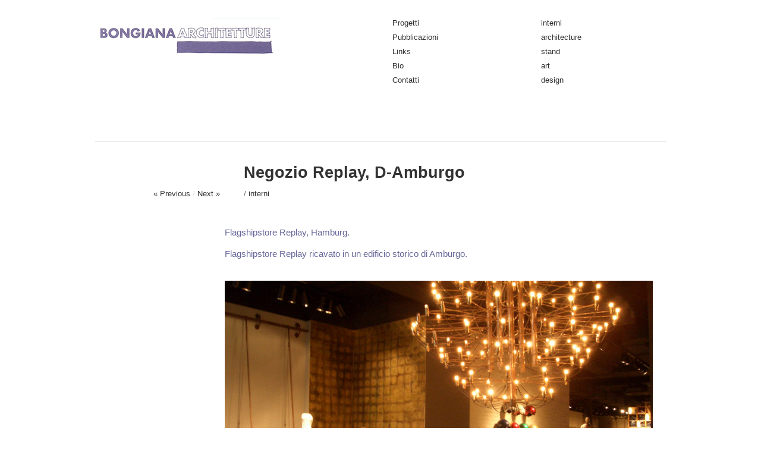

--- FILE ---
content_type: text/html; charset=UTF-8
request_url: https://www.bongiana.it/negozio-replay-d-amburgo/
body_size: 7134
content:
<!DOCTYPE html>
<html lang="en-US" prefix="og: http://ogp.me/ns# fb: http://ogp.me/ns/fb#">
<head>
<meta charset="UTF-8" />
<title>Negozio Replay, D-Amburgo | Bongiana Architetture</title>
<link rel="profile" href="http://gmpg.org/xfn/11" />
<link rel="stylesheet" type="text/css" media="all" href="https://www.bongiana.it/wp-content/themes/bongiana/style.css" />
<link rel="pingback" href="https://www.bongiana.it/xmlrpc.php" />
<meta name='robots' content='max-image-preview:large' />

<!-- SEO Ultimate (http://www.seodesignsolutions.com/wordpress-seo/) -->
	<meta name="description" content="Flagshipstore Replay, Hamburg." />
	<meta property="og:type" content="article" />
	<meta property="og:title" content="Negozio Replay, D-Amburgo" />
	<meta property="og:description" content="Flagshipstore Replay, Hamburg." />
	<meta property="og:url" content="https://www.bongiana.it/negozio-replay-d-amburgo/" />
	<meta property="og:image" content="https://www.bongiana.it/wp-content/uploads/2014/05/copertina36.jpg" />
	<meta property="article:published_time" content="2014-05-07" />
	<meta property="article:modified_time" content="2014-07-02" />
	<meta property="article:author" content="https://www.bongiana.it/author/silvia/" />
	<meta property="article:section" content="interni" />
	<meta property="article:tag" content="allestimenti" />
	<meta property="article:tag" content="fashion" />
	<meta property="article:tag" content="flagshipstore" />
	<meta property="article:tag" content="Replay" />
	<meta property="article:tag" content="retail" />
	<meta property="og:site_name" content="Bongiana Architetture" />
	<meta name="twitter:card" content="summary" />
<!-- /SEO Ultimate -->

<link rel="alternate" type="application/rss+xml" title="Bongiana Architetture &raquo; Feed" href="https://www.bongiana.it/feed/" />
<link rel="alternate" type="application/rss+xml" title="Bongiana Architetture &raquo; Comments Feed" href="https://www.bongiana.it/comments/feed/" />
<script type="text/javascript">
/* <![CDATA[ */
window._wpemojiSettings = {"baseUrl":"https:\/\/s.w.org\/images\/core\/emoji\/15.0.3\/72x72\/","ext":".png","svgUrl":"https:\/\/s.w.org\/images\/core\/emoji\/15.0.3\/svg\/","svgExt":".svg","source":{"concatemoji":"https:\/\/www.bongiana.it\/wp-includes\/js\/wp-emoji-release.min.js?ver=6.5.7"}};
/*! This file is auto-generated */
!function(i,n){var o,s,e;function c(e){try{var t={supportTests:e,timestamp:(new Date).valueOf()};sessionStorage.setItem(o,JSON.stringify(t))}catch(e){}}function p(e,t,n){e.clearRect(0,0,e.canvas.width,e.canvas.height),e.fillText(t,0,0);var t=new Uint32Array(e.getImageData(0,0,e.canvas.width,e.canvas.height).data),r=(e.clearRect(0,0,e.canvas.width,e.canvas.height),e.fillText(n,0,0),new Uint32Array(e.getImageData(0,0,e.canvas.width,e.canvas.height).data));return t.every(function(e,t){return e===r[t]})}function u(e,t,n){switch(t){case"flag":return n(e,"\ud83c\udff3\ufe0f\u200d\u26a7\ufe0f","\ud83c\udff3\ufe0f\u200b\u26a7\ufe0f")?!1:!n(e,"\ud83c\uddfa\ud83c\uddf3","\ud83c\uddfa\u200b\ud83c\uddf3")&&!n(e,"\ud83c\udff4\udb40\udc67\udb40\udc62\udb40\udc65\udb40\udc6e\udb40\udc67\udb40\udc7f","\ud83c\udff4\u200b\udb40\udc67\u200b\udb40\udc62\u200b\udb40\udc65\u200b\udb40\udc6e\u200b\udb40\udc67\u200b\udb40\udc7f");case"emoji":return!n(e,"\ud83d\udc26\u200d\u2b1b","\ud83d\udc26\u200b\u2b1b")}return!1}function f(e,t,n){var r="undefined"!=typeof WorkerGlobalScope&&self instanceof WorkerGlobalScope?new OffscreenCanvas(300,150):i.createElement("canvas"),a=r.getContext("2d",{willReadFrequently:!0}),o=(a.textBaseline="top",a.font="600 32px Arial",{});return e.forEach(function(e){o[e]=t(a,e,n)}),o}function t(e){var t=i.createElement("script");t.src=e,t.defer=!0,i.head.appendChild(t)}"undefined"!=typeof Promise&&(o="wpEmojiSettingsSupports",s=["flag","emoji"],n.supports={everything:!0,everythingExceptFlag:!0},e=new Promise(function(e){i.addEventListener("DOMContentLoaded",e,{once:!0})}),new Promise(function(t){var n=function(){try{var e=JSON.parse(sessionStorage.getItem(o));if("object"==typeof e&&"number"==typeof e.timestamp&&(new Date).valueOf()<e.timestamp+604800&&"object"==typeof e.supportTests)return e.supportTests}catch(e){}return null}();if(!n){if("undefined"!=typeof Worker&&"undefined"!=typeof OffscreenCanvas&&"undefined"!=typeof URL&&URL.createObjectURL&&"undefined"!=typeof Blob)try{var e="postMessage("+f.toString()+"("+[JSON.stringify(s),u.toString(),p.toString()].join(",")+"));",r=new Blob([e],{type:"text/javascript"}),a=new Worker(URL.createObjectURL(r),{name:"wpTestEmojiSupports"});return void(a.onmessage=function(e){c(n=e.data),a.terminate(),t(n)})}catch(e){}c(n=f(s,u,p))}t(n)}).then(function(e){for(var t in e)n.supports[t]=e[t],n.supports.everything=n.supports.everything&&n.supports[t],"flag"!==t&&(n.supports.everythingExceptFlag=n.supports.everythingExceptFlag&&n.supports[t]);n.supports.everythingExceptFlag=n.supports.everythingExceptFlag&&!n.supports.flag,n.DOMReady=!1,n.readyCallback=function(){n.DOMReady=!0}}).then(function(){return e}).then(function(){var e;n.supports.everything||(n.readyCallback(),(e=n.source||{}).concatemoji?t(e.concatemoji):e.wpemoji&&e.twemoji&&(t(e.twemoji),t(e.wpemoji)))}))}((window,document),window._wpemojiSettings);
/* ]]> */
</script>
<style id='wp-emoji-styles-inline-css' type='text/css'>

	img.wp-smiley, img.emoji {
		display: inline !important;
		border: none !important;
		box-shadow: none !important;
		height: 1em !important;
		width: 1em !important;
		margin: 0 0.07em !important;
		vertical-align: -0.1em !important;
		background: none !important;
		padding: 0 !important;
	}
</style>
<link rel='stylesheet' id='wp-block-library-css' href='https://www.bongiana.it/wp-includes/css/dist/block-library/style.min.css?ver=6.5.7' type='text/css' media='all' />
<style id='classic-theme-styles-inline-css' type='text/css'>
/*! This file is auto-generated */
.wp-block-button__link{color:#fff;background-color:#32373c;border-radius:9999px;box-shadow:none;text-decoration:none;padding:calc(.667em + 2px) calc(1.333em + 2px);font-size:1.125em}.wp-block-file__button{background:#32373c;color:#fff;text-decoration:none}
</style>
<style id='global-styles-inline-css' type='text/css'>
body{--wp--preset--color--black: #000000;--wp--preset--color--cyan-bluish-gray: #abb8c3;--wp--preset--color--white: #ffffff;--wp--preset--color--pale-pink: #f78da7;--wp--preset--color--vivid-red: #cf2e2e;--wp--preset--color--luminous-vivid-orange: #ff6900;--wp--preset--color--luminous-vivid-amber: #fcb900;--wp--preset--color--light-green-cyan: #7bdcb5;--wp--preset--color--vivid-green-cyan: #00d084;--wp--preset--color--pale-cyan-blue: #8ed1fc;--wp--preset--color--vivid-cyan-blue: #0693e3;--wp--preset--color--vivid-purple: #9b51e0;--wp--preset--gradient--vivid-cyan-blue-to-vivid-purple: linear-gradient(135deg,rgba(6,147,227,1) 0%,rgb(155,81,224) 100%);--wp--preset--gradient--light-green-cyan-to-vivid-green-cyan: linear-gradient(135deg,rgb(122,220,180) 0%,rgb(0,208,130) 100%);--wp--preset--gradient--luminous-vivid-amber-to-luminous-vivid-orange: linear-gradient(135deg,rgba(252,185,0,1) 0%,rgba(255,105,0,1) 100%);--wp--preset--gradient--luminous-vivid-orange-to-vivid-red: linear-gradient(135deg,rgba(255,105,0,1) 0%,rgb(207,46,46) 100%);--wp--preset--gradient--very-light-gray-to-cyan-bluish-gray: linear-gradient(135deg,rgb(238,238,238) 0%,rgb(169,184,195) 100%);--wp--preset--gradient--cool-to-warm-spectrum: linear-gradient(135deg,rgb(74,234,220) 0%,rgb(151,120,209) 20%,rgb(207,42,186) 40%,rgb(238,44,130) 60%,rgb(251,105,98) 80%,rgb(254,248,76) 100%);--wp--preset--gradient--blush-light-purple: linear-gradient(135deg,rgb(255,206,236) 0%,rgb(152,150,240) 100%);--wp--preset--gradient--blush-bordeaux: linear-gradient(135deg,rgb(254,205,165) 0%,rgb(254,45,45) 50%,rgb(107,0,62) 100%);--wp--preset--gradient--luminous-dusk: linear-gradient(135deg,rgb(255,203,112) 0%,rgb(199,81,192) 50%,rgb(65,88,208) 100%);--wp--preset--gradient--pale-ocean: linear-gradient(135deg,rgb(255,245,203) 0%,rgb(182,227,212) 50%,rgb(51,167,181) 100%);--wp--preset--gradient--electric-grass: linear-gradient(135deg,rgb(202,248,128) 0%,rgb(113,206,126) 100%);--wp--preset--gradient--midnight: linear-gradient(135deg,rgb(2,3,129) 0%,rgb(40,116,252) 100%);--wp--preset--font-size--small: 13px;--wp--preset--font-size--medium: 20px;--wp--preset--font-size--large: 36px;--wp--preset--font-size--x-large: 42px;--wp--preset--spacing--20: 0.44rem;--wp--preset--spacing--30: 0.67rem;--wp--preset--spacing--40: 1rem;--wp--preset--spacing--50: 1.5rem;--wp--preset--spacing--60: 2.25rem;--wp--preset--spacing--70: 3.38rem;--wp--preset--spacing--80: 5.06rem;--wp--preset--shadow--natural: 6px 6px 9px rgba(0, 0, 0, 0.2);--wp--preset--shadow--deep: 12px 12px 50px rgba(0, 0, 0, 0.4);--wp--preset--shadow--sharp: 6px 6px 0px rgba(0, 0, 0, 0.2);--wp--preset--shadow--outlined: 6px 6px 0px -3px rgba(255, 255, 255, 1), 6px 6px rgba(0, 0, 0, 1);--wp--preset--shadow--crisp: 6px 6px 0px rgba(0, 0, 0, 1);}:where(.is-layout-flex){gap: 0.5em;}:where(.is-layout-grid){gap: 0.5em;}body .is-layout-flex{display: flex;}body .is-layout-flex{flex-wrap: wrap;align-items: center;}body .is-layout-flex > *{margin: 0;}body .is-layout-grid{display: grid;}body .is-layout-grid > *{margin: 0;}:where(.wp-block-columns.is-layout-flex){gap: 2em;}:where(.wp-block-columns.is-layout-grid){gap: 2em;}:where(.wp-block-post-template.is-layout-flex){gap: 1.25em;}:where(.wp-block-post-template.is-layout-grid){gap: 1.25em;}.has-black-color{color: var(--wp--preset--color--black) !important;}.has-cyan-bluish-gray-color{color: var(--wp--preset--color--cyan-bluish-gray) !important;}.has-white-color{color: var(--wp--preset--color--white) !important;}.has-pale-pink-color{color: var(--wp--preset--color--pale-pink) !important;}.has-vivid-red-color{color: var(--wp--preset--color--vivid-red) !important;}.has-luminous-vivid-orange-color{color: var(--wp--preset--color--luminous-vivid-orange) !important;}.has-luminous-vivid-amber-color{color: var(--wp--preset--color--luminous-vivid-amber) !important;}.has-light-green-cyan-color{color: var(--wp--preset--color--light-green-cyan) !important;}.has-vivid-green-cyan-color{color: var(--wp--preset--color--vivid-green-cyan) !important;}.has-pale-cyan-blue-color{color: var(--wp--preset--color--pale-cyan-blue) !important;}.has-vivid-cyan-blue-color{color: var(--wp--preset--color--vivid-cyan-blue) !important;}.has-vivid-purple-color{color: var(--wp--preset--color--vivid-purple) !important;}.has-black-background-color{background-color: var(--wp--preset--color--black) !important;}.has-cyan-bluish-gray-background-color{background-color: var(--wp--preset--color--cyan-bluish-gray) !important;}.has-white-background-color{background-color: var(--wp--preset--color--white) !important;}.has-pale-pink-background-color{background-color: var(--wp--preset--color--pale-pink) !important;}.has-vivid-red-background-color{background-color: var(--wp--preset--color--vivid-red) !important;}.has-luminous-vivid-orange-background-color{background-color: var(--wp--preset--color--luminous-vivid-orange) !important;}.has-luminous-vivid-amber-background-color{background-color: var(--wp--preset--color--luminous-vivid-amber) !important;}.has-light-green-cyan-background-color{background-color: var(--wp--preset--color--light-green-cyan) !important;}.has-vivid-green-cyan-background-color{background-color: var(--wp--preset--color--vivid-green-cyan) !important;}.has-pale-cyan-blue-background-color{background-color: var(--wp--preset--color--pale-cyan-blue) !important;}.has-vivid-cyan-blue-background-color{background-color: var(--wp--preset--color--vivid-cyan-blue) !important;}.has-vivid-purple-background-color{background-color: var(--wp--preset--color--vivid-purple) !important;}.has-black-border-color{border-color: var(--wp--preset--color--black) !important;}.has-cyan-bluish-gray-border-color{border-color: var(--wp--preset--color--cyan-bluish-gray) !important;}.has-white-border-color{border-color: var(--wp--preset--color--white) !important;}.has-pale-pink-border-color{border-color: var(--wp--preset--color--pale-pink) !important;}.has-vivid-red-border-color{border-color: var(--wp--preset--color--vivid-red) !important;}.has-luminous-vivid-orange-border-color{border-color: var(--wp--preset--color--luminous-vivid-orange) !important;}.has-luminous-vivid-amber-border-color{border-color: var(--wp--preset--color--luminous-vivid-amber) !important;}.has-light-green-cyan-border-color{border-color: var(--wp--preset--color--light-green-cyan) !important;}.has-vivid-green-cyan-border-color{border-color: var(--wp--preset--color--vivid-green-cyan) !important;}.has-pale-cyan-blue-border-color{border-color: var(--wp--preset--color--pale-cyan-blue) !important;}.has-vivid-cyan-blue-border-color{border-color: var(--wp--preset--color--vivid-cyan-blue) !important;}.has-vivid-purple-border-color{border-color: var(--wp--preset--color--vivid-purple) !important;}.has-vivid-cyan-blue-to-vivid-purple-gradient-background{background: var(--wp--preset--gradient--vivid-cyan-blue-to-vivid-purple) !important;}.has-light-green-cyan-to-vivid-green-cyan-gradient-background{background: var(--wp--preset--gradient--light-green-cyan-to-vivid-green-cyan) !important;}.has-luminous-vivid-amber-to-luminous-vivid-orange-gradient-background{background: var(--wp--preset--gradient--luminous-vivid-amber-to-luminous-vivid-orange) !important;}.has-luminous-vivid-orange-to-vivid-red-gradient-background{background: var(--wp--preset--gradient--luminous-vivid-orange-to-vivid-red) !important;}.has-very-light-gray-to-cyan-bluish-gray-gradient-background{background: var(--wp--preset--gradient--very-light-gray-to-cyan-bluish-gray) !important;}.has-cool-to-warm-spectrum-gradient-background{background: var(--wp--preset--gradient--cool-to-warm-spectrum) !important;}.has-blush-light-purple-gradient-background{background: var(--wp--preset--gradient--blush-light-purple) !important;}.has-blush-bordeaux-gradient-background{background: var(--wp--preset--gradient--blush-bordeaux) !important;}.has-luminous-dusk-gradient-background{background: var(--wp--preset--gradient--luminous-dusk) !important;}.has-pale-ocean-gradient-background{background: var(--wp--preset--gradient--pale-ocean) !important;}.has-electric-grass-gradient-background{background: var(--wp--preset--gradient--electric-grass) !important;}.has-midnight-gradient-background{background: var(--wp--preset--gradient--midnight) !important;}.has-small-font-size{font-size: var(--wp--preset--font-size--small) !important;}.has-medium-font-size{font-size: var(--wp--preset--font-size--medium) !important;}.has-large-font-size{font-size: var(--wp--preset--font-size--large) !important;}.has-x-large-font-size{font-size: var(--wp--preset--font-size--x-large) !important;}
.wp-block-navigation a:where(:not(.wp-element-button)){color: inherit;}
:where(.wp-block-post-template.is-layout-flex){gap: 1.25em;}:where(.wp-block-post-template.is-layout-grid){gap: 1.25em;}
:where(.wp-block-columns.is-layout-flex){gap: 2em;}:where(.wp-block-columns.is-layout-grid){gap: 2em;}
.wp-block-pullquote{font-size: 1.5em;line-height: 1.6;}
</style>
<script type="text/javascript" src="https://www.bongiana.it/wp-content/themes/bongiana/libs/jquery-1.6.1.min.js?ver=6.5.7" id="jquery-js"></script>
<script type="text/javascript" src="https://www.bongiana.it/wp-content/themes/bongiana/libs/jquery.masonry.min.js?ver=6.5.7" id="jquery_masonry-js"></script>
<script type="text/javascript" src="https://www.bongiana.it/wp-content/themes/bongiana/libs/jquery-ui.custom.min.js?ver=6.5.7" id="jquery_ui-js"></script>
<link rel="https://api.w.org/" href="https://www.bongiana.it/wp-json/" /><link rel="alternate" type="application/json" href="https://www.bongiana.it/wp-json/wp/v2/posts/326" /><link rel="EditURI" type="application/rsd+xml" title="RSD" href="https://www.bongiana.it/xmlrpc.php?rsd" />
<meta name="generator" content="WordPress 6.5.7" />
<link rel="canonical" href="https://www.bongiana.it/negozio-replay-d-amburgo/" />
<link rel='shortlink' href='https://www.bongiana.it/?p=326' />
<link rel="alternate" type="application/json+oembed" href="https://www.bongiana.it/wp-json/oembed/1.0/embed?url=https%3A%2F%2Fwww.bongiana.it%2Fnegozio-replay-d-amburgo%2F" />
<link rel="alternate" type="text/xml+oembed" href="https://www.bongiana.it/wp-json/oembed/1.0/embed?url=https%3A%2F%2Fwww.bongiana.it%2Fnegozio-replay-d-amburgo%2F&#038;format=xml" />

<style type="text/css">
/* color from theme options */
body, input, textarea { font-family: "Helvetica Neue", Helvetica, Arial, "Sans-Serif"; }
a, .menu a:hover, #nav-above a:hover, #footer a:hover, .entry-meta a:hover { color: #dddaec; }
.fetch:hover { background: #dddaec; }
blockquote { border-color: #dddaec; }
.menu ul .current-menu-item a { color: #dddaec; }
#respond .form-submit input { background: #dddaec; }

/* fluid grid */
.wrapper { width: 960px; margin: 0 auto; }

.box .texts { border: 20px solid #dddaec; background: #dddaec;  }
.box .categories { padding-top: 15px; }
</style>

<script type="text/javascript">
$(document).ready(function() {
	// shortcodes
	$('.wide').detach().appendTo('#wides');
	$('.aside').detach().appendTo('.entry-aside');

	// fluid grid
	
	// search
	$(document).ready(function() {
		$('#s').val('Search');
	});

	$('#s').bind('focus', function() {
		$(this).css('border-color', '#dddaec');
		if ($(this).val() == 'Search') $(this).val('');
	});

	$('#s').bind('blur', function() {
		$(this).css('border-color', '#DEDFE0');
		if ($(this).val() == '') $(this).val('Search');
	});

	// grid
	$('#boxes').masonry({
		itemSelector: '.box',
		columnWidth: 210,
		gutterWidth: 40
	});

	$('#related').masonry({
		itemSelector: '.box',
		columnWidth: 210,
		gutterWidth: 40
	});
	
	$('.texts').live({
		'mouseenter': function() {
			if ($(this).height() < $(this).find('.abs').height()) {
				$(this).height($(this).find('.abs').height());
			}
			$(this).stop(true, true).animate({
				'opacity': '1',
				'filter': 'alpha(opacity=100)'
			}, 0);
		},
		'mouseleave': function() {
			$(this).stop(true, true).animate({
				'opacity': '0',
				'filter': 'alpha(opacity=0)'
			}, 0);
		}
	});

	// comments
	$('.comment-form-author label').hide();
	$('.comment-form-author span').hide();
	$('.comment-form-email label').hide();
	$('.comment-form-email span').hide();
	$('.comment-form-url label').hide();
	$('.comment-form-comment label').hide();

	if ($('.comment-form-author input').val() == '')
	{
		$('.comment-form-author input').val('Name (required)');
	}
	if ($('.comment-form-email input').val() == '')
	{
		$('.comment-form-email input').val('Email (required)');
	}
	if ($('.comment-form-url input').val() == '')
	{
		$('.comment-form-url input').val('URL');
	}
	if ($('.comment-form-comment textarea').html() == '')
	{
		$('.comment-form-comment textarea').html('Your message');
	}
	
	$('.comment-form-author input').bind('focus', function() {
		$(this).css('border-color', '#dddaec').css('color', '#333');
		if ($(this).val() == 'Name (required)') $(this).val('');
	});
	$('.comment-form-author input').bind('blur', function() {
		$(this).css('border-color', '#ccc').css('color', '#6b6b6b');
		if ($(this).val().trim() == '') $(this).val('Name (required)');
	});
	$('.comment-form-email input').bind('focus', function() {
		$(this).css('border-color', '#dddaec').css('color', '#333');
		if ($(this).val() == 'Email (required)') $(this).val('');
	});
	$('.comment-form-email input').bind('blur', function() {
		$(this).css('border-color', '#ccc').css('color', '#6b6b6b');
		if ($(this).val().trim() == '') $(this).val('Email (required)');
	});
	$('.comment-form-url input').bind('focus', function() {
		$(this).css('border-color', '#dddaec').css('color', '#333');
		if ($(this).val() == 'URL') $(this).val('');
	});
	$('.comment-form-url input').bind('blur', function() {
		$(this).css('border-color', '#ccc').css('color', '#6b6b6b');
		if ($(this).val().trim() == '') $(this).val('URL');
	});
	$('.comment-form-comment textarea').bind('focus', function() {
		$(this).css('border-color', '#dddaec').css('color', '#333');
		if ($(this).val() == 'Your message') $(this).val('');
	});
	$('.comment-form-comment textarea').bind('blur', function() {
		$(this).css('border-color', '#ccc').css('color', '#6b6b6b');
		if ($(this).val().trim() == '') $(this).val('Your message');
	});
	$('#commentform').bind('submit', function(e) {
		if ($('.comment-form-author input').val() == 'Name (required)')
		{
			$('.comment-form-author input').val('');
		}
		if ($('.comment-form-email input').val() == 'Email (required)')
		{
			$('.comment-form-email input').val('');
		}
		if ($('.comment-form-url input').val() == 'URL')
		{
			$('.comment-form-url input').val('');
		}
		if ($('.comment-form-comment textarea').val() == 'Your message')
		{
			$('.comment-form-comment textarea').val('');
		}
	})

	$('.commentlist li div').bind('mouseover', function() {
		var reply = $(this).find('.reply')[0];
		$(reply).find('.comment-reply-link').show();
	});

	$('.commentlist li div').bind('mouseout', function() {
		var reply = $(this).find('.reply')[0];
		$(reply).find('.comment-reply-link').hide();
	});
});
</script>

<link rel="shortcut icon" href="https://www.bongiana.it/wp-content/themes/bongiana/favico.ico" /></head>

<body class="post-template-default single single-post postid-326 single-format-standard">

<div class="wrapper">
	<div id="header">
		<div id="site-title">
			<a href="https://www.bongiana.it"><img src="https://www.bongiana.it/wp-content/themes/bongiana/images/logo_bongiana.png" alt="Bongiana Architetture " height="150" /></a>
		</div>
		<div id="header-left"><div class="menu"><ul>
<li id="menu-item-58" class="menu-item-58"><a></a></li>
<li id="menu-item-31" class="menu-item-31"><a></a></li>
<li id="menu-item-29" class="menu-item-29"><a></a></li>
<li id="menu-item-2" class="menu-item-2"><a></a></li>
</ul></div>
</div>
		<div id="header-center"><div class="menu"><ul id="menu-menu-1" class="menu"><li id="menu-item-26" class="menu-item menu-item-type-custom menu-item-object-custom menu-item-home menu-item-26"><a title="Progetti" href="http://www.bongiana.it/">Progetti</a></li>
<li id="menu-item-27" class="menu-item menu-item-type-post_type menu-item-object-page menu-item-27"><a title="pubblicazioni" href="https://www.bongiana.it/pubblicazioni/">Pubblicazioni</a></li>
<li id="menu-item-60" class="menu-item menu-item-type-post_type menu-item-object-page menu-item-60"><a title="links" href="https://www.bongiana.it/links/">Links</a></li>
<li id="menu-item-33" class="menu-item menu-item-type-post_type menu-item-object-page menu-item-33"><a title="biografia" href="https://www.bongiana.it/biografia/">Bio</a></li>
<li id="menu-item-34" class="menu-item menu-item-type-post_type menu-item-object-page menu-item-34"><a title="contatti" href="https://www.bongiana.it/contatti/">Contatti</a></li>
</ul></div></div>
		<div id="search">
			
			<div id="header-right"><div class="menu"><ul id="menu-categorie" class="menu"><li id="menu-item-56" class="menu-item menu-item-type-taxonomy menu-item-object-category current-post-ancestor current-menu-parent current-post-parent menu-item-56"><a href="https://www.bongiana.it/category/interni-2/">interni</a></li>
<li id="menu-item-40" class="menu-item menu-item-type-taxonomy menu-item-object-category menu-item-40"><a href="https://www.bongiana.it/category/architecture-2/">architecture</a></li>
<li id="menu-item-53" class="menu-item menu-item-type-taxonomy menu-item-object-category menu-item-53"><a href="https://www.bongiana.it/category/stand-2/">stand</a></li>
<li id="menu-item-54" class="menu-item menu-item-type-taxonomy menu-item-object-category menu-item-54"><a href="https://www.bongiana.it/category/art/">art</a></li>
<li id="menu-item-55" class="menu-item menu-item-type-taxonomy menu-item-object-category menu-item-55"><a href="https://www.bongiana.it/category/design-2/">design</a></li>
</ul></div></div>
		</div>
		<div class="clear"></div>
	</div>
	
	<div id="main">
		<div id="content">

		
				<div class="post_title">
					<h1 class="entry-title">Negozio Replay, D-Amburgo</h1>

					<div id="nav-above" class="navigation">
						<div class="nav-previous">
								<a href="https://www.bongiana.it/ristorante-green-t-i-roma/" rel="prev">« Previous</a>							</div>
						<span class="main_separator">/</span>
						<div class="nav-next">
								<a href="https://www.bongiana.it/libreria-on-line/" rel="next">Next »</a>							</div>
					</div><!-- #nav-above -->

					<div class="entry-meta">
						




/
						<a href="https://www.bongiana.it/category/interni-2/" rel="category tag">interni</a>						
	
					</div><!-- .entry-meta -->
				</div>

				<div id="wides"></div>

				<table id="post-326" class="post-326 post type-post status-publish format-standard has-post-thumbnail hentry category-interni-2 tag-allestimenti tag-fashion tag-flagshipstore tag-replay tag-retail">
					<tr>
						<td class="entry-aside">
							
						</td>
						<td class="entry-content-right">
							<p><span style="color: #666699;">Flagshipstore Replay, Hamburg.</span></p>
<p><span style="color: #666699;">Flagshipstore Replay ricavato in un edificio storico di Amburgo.</span></p>
<p><a href="http://www.bongiana.it/wp-content/uploads/2014/05/shop_store_interno_arredo_negozi_interiors_lusso_area_vendita_cassa_cash_desk_replay_amburgo.jpg"><img fetchpriority="high" decoding="async" class="alignleft wp-image-327 size-large" src="http://www.bongiana.it/wp-content/uploads/2014/05/shop_store_interno_arredo_negozi_interiors_lusso_area_vendita_cassa_cash_desk_replay_amburgo-1024x768.jpg" alt="shop_store_interno_arredo_negozi_interiors_lusso_area_vendita_cassa_cash_desk_replay_amburgo" width="720" height="540" srcset="https://www.bongiana.it/wp-content/uploads/2014/05/shop_store_interno_arredo_negozi_interiors_lusso_area_vendita_cassa_cash_desk_replay_amburgo-1024x768.jpg 1024w, https://www.bongiana.it/wp-content/uploads/2014/05/shop_store_interno_arredo_negozi_interiors_lusso_area_vendita_cassa_cash_desk_replay_amburgo-300x225.jpg 300w, https://www.bongiana.it/wp-content/uploads/2014/05/shop_store_interno_arredo_negozi_interiors_lusso_area_vendita_cassa_cash_desk_replay_amburgo-210x157.jpg 210w, https://www.bongiana.it/wp-content/uploads/2014/05/shop_store_interno_arredo_negozi_interiors_lusso_area_vendita_cassa_cash_desk_replay_amburgo.jpg 1200w" sizes="(max-width: 720px) 100vw, 720px" /></a></p>
<p><a href="http://www.bongiana.it/wp-content/uploads/2014/05/shop_store_interno_arredo_negozi_interiors_lusso_area_vendita_pareti_wall_replay_amburgo.jpg"><img decoding="async" class="alignleft wp-image-328 size-large" src="http://www.bongiana.it/wp-content/uploads/2014/05/shop_store_interno_arredo_negozi_interiors_lusso_area_vendita_pareti_wall_replay_amburgo-1024x768.jpg" alt="shop_store_interno_arredo_negozi_interiors_lusso_area_vendita_pareti_wall_replay_amburgo" width="720" height="540" srcset="https://www.bongiana.it/wp-content/uploads/2014/05/shop_store_interno_arredo_negozi_interiors_lusso_area_vendita_pareti_wall_replay_amburgo-1024x768.jpg 1024w, https://www.bongiana.it/wp-content/uploads/2014/05/shop_store_interno_arredo_negozi_interiors_lusso_area_vendita_pareti_wall_replay_amburgo-300x225.jpg 300w, https://www.bongiana.it/wp-content/uploads/2014/05/shop_store_interno_arredo_negozi_interiors_lusso_area_vendita_pareti_wall_replay_amburgo-210x157.jpg 210w, https://www.bongiana.it/wp-content/uploads/2014/05/shop_store_interno_arredo_negozi_interiors_lusso_area_vendita_pareti_wall_replay_amburgo.jpg 1200w" sizes="(max-width: 720px) 100vw, 720px" /></a></p>
<p><span class="Apple-style-span" style="color: #333399;"><br />
<em>Con Bong Bong.</em></span></p>
							
									<div class="clear"></div>

							<div class="entry-utility">
								<div class="entry-tags"><span>Tags:</span> <a href="https://www.bongiana.it/tag/allestimenti/" rel="tag">allestimenti</a>, <a href="https://www.bongiana.it/tag/fashion/" rel="tag">fashion</a>, <a href="https://www.bongiana.it/tag/flagshipstore/" rel="tag">flagshipstore</a>, <a href="https://www.bongiana.it/tag/replay/" rel="tag">Replay</a>, <a href="https://www.bongiana.it/tag/retail/" rel="tag">retail</a></div>															</div><!-- .entry-utility -->

							<div id="social">
								<a href="http://twitter.com/share" class="twitter-share-button" data-count="horizontal">Tweet</a>
								<script type="text/javascript" src="http://platform.twitter.com/widgets.js"></script>

								<div id="fb-root"></div>
								<script src="http://connect.facebook.net/en_US/all.js#xfbml=1"></script>
								<fb:like href="http://www.bongiana.it/negozio-replay-d-amburgo/" send="true" width="450" show_faces="false" font=""></fb:like>
							</div>
						</td>
					</tr>
				</table><!-- #post-## -->

							<div id="comments">




</div><!-- #comments -->



		</div><!-- #content -->

	</div><!-- #main -->

	<div id="footer">
			<div id="footer-text">
			<div style="float:left">Copyright © 2026 Bongiana Architetture | All rights reserved. | <a href=" http://www.bongiana.it/privacy-and-policies/">Privacy and policies</a></div>
<div style="float:right; color:#fff;"><a href="http://www.signaletic.it" target="_blank">Design by Signaletic</a></div>
			</div>

</div><!-- .wrapper -->

<div id="su-footer-links" style="text-align: center;"></div><script type="text/javascript" src="https://www.bongiana.it/wp-includes/js/comment-reply.min.js?ver=6.5.7" id="comment-reply-js" async="async" data-wp-strategy="async"></script>

<script>
  (function(i,s,o,g,r,a,m){i['GoogleAnalyticsObject']=r;i[r]=i[r]||function(){
  (i[r].q=i[r].q||[]).push(arguments)},i[r].l=1*new Date();a=s.createElement(o),
  m=s.getElementsByTagName(o)[0];a.async=1;a.src=g;m.parentNode.insertBefore(a,m)
  })(window,document,'script','//www.google-analytics.com/analytics.js','ga');

  ga('create', 'UA-7950851-4', 'bongiana.it');
  ga('send', 'pageview');

</script>
</body>
</html>


--- FILE ---
content_type: text/plain
request_url: https://www.google-analytics.com/j/collect?v=1&_v=j102&a=1975059315&t=pageview&_s=1&dl=https%3A%2F%2Fwww.bongiana.it%2Fnegozio-replay-d-amburgo%2F&ul=en-us%40posix&dt=Negozio%20Replay%2C%20D-Amburgo%20%7C%20Bongiana%20Architetture&sr=1280x720&vp=1280x720&_u=IEBAAAABAAAAACAAI~&jid=589091896&gjid=1887247949&cid=155640828.1769472868&tid=UA-7950851-4&_gid=1162153333.1769472868&_r=1&_slc=1&z=1246016571
body_size: -450
content:
2,cG-1BCBBB3J15